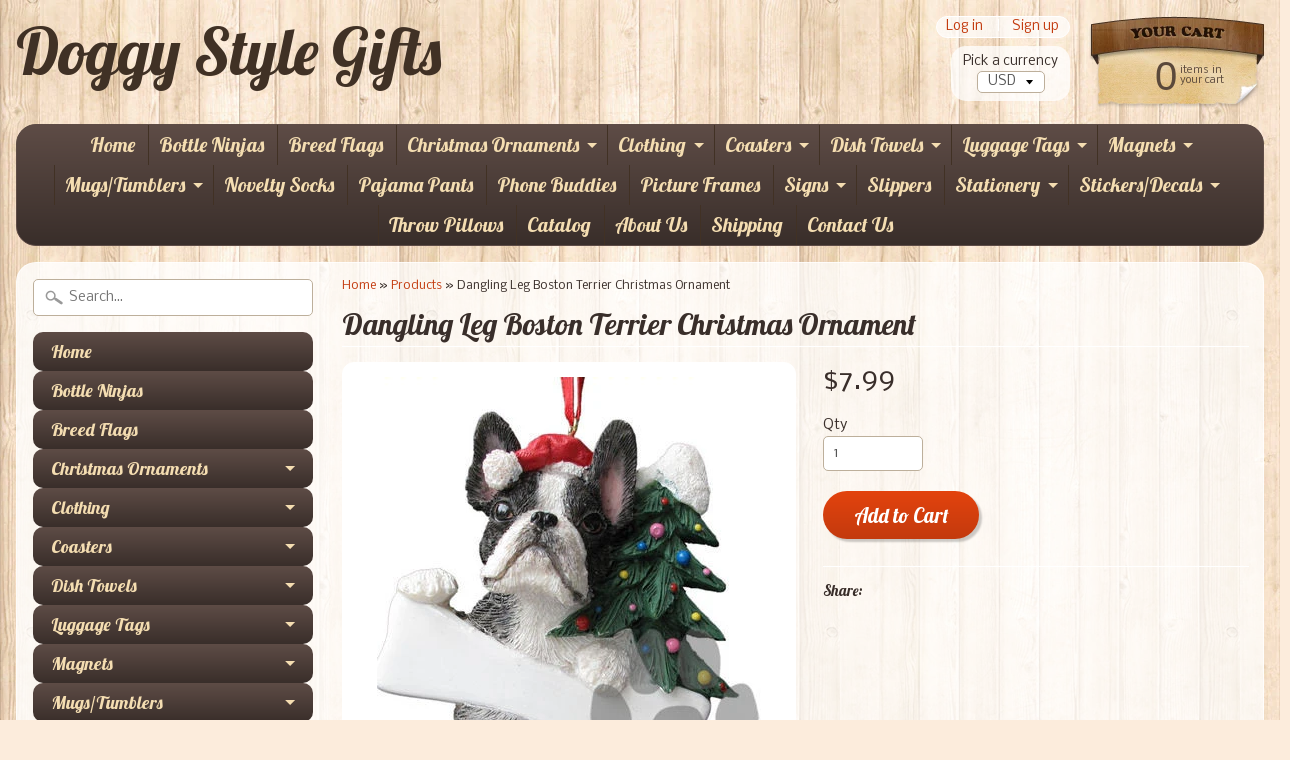

--- FILE ---
content_type: text/html; charset=utf-8
request_url: https://doggystylegifts.com/products/dangling-leg-boston-terrier-christmas-ornament
body_size: 16712
content:
<!DOCTYPE html>
<!--[if IE 8]> <html class="no-js lt-ie9" lang="en" > <![endif]-->
<!--[if gt IE 8]><!--> <html class="no-js" lang="en" > <!--<![endif]-->
<head>
<meta charset="utf-8" />
<meta http-equiv="X-UA-Compatible" content="IE=edge" />  

<meta name="viewport" content="width=device-width, initial-scale=1.0">


  
  
  <link href="//fonts.googleapis.com/css?family=Nobile:400,700" rel="stylesheet" type="text/css" media="all" />


  
    
    
    <link href="//fonts.googleapis.com/css?family=Lobster:400,700" rel="stylesheet" type="text/css" media="all" />
  

   
  
<link rel="shortcut icon" href="//doggystylegifts.com/cdn/shop/t/14/assets/favicon.png?v=5284733532565337951478440313" />
<link rel="apple-touch-icon-precomposed" href="//doggystylegifts.com/cdn/shop/t/14/assets/favicon-152.png?v=156967551206934415071478440312" />  


    <title>Dangling Leg Boston Terrier Dog Breed Christmas Ornament | Doggy Style Gifts</title> 





	<meta name="description" content="Great item for any dog lovers during the holiday gift exchange season. Hand painted stone resin. These make adorable holiday additions to a Christmas tree or mantel. The name plate can be &quot;personalized&quot; with your cute dog&#39;s name using a sharpie. Approx. Size 4.5&#39;&#39; x 3.5&#39;&#39;" />



<link rel="canonical" href="https://doggystylegifts.com/products/dangling-leg-boston-terrier-christmas-ornament" /> 


  <meta property="og:type" content="product">
  <meta property="og:title" content="Dangling Leg Boston Terrier Christmas Ornament">
  
  <meta property="og:image" content="http://doggystylegifts.com/cdn/shop/products/dangboston_grande.jpg?v=1571439463">
  <meta property="og:image:secure_url" content="https://doggystylegifts.com/cdn/shop/products/dangboston_grande.jpg?v=1571439463">
  
  <meta property="og:price:amount" content="7.99">
  <meta property="og:price:currency" content="USD">


  <meta property="og:description" content="Great item for any dog lovers during the holiday gift exchange season. Hand painted stone resin. These make adorable holiday additions to a Christmas tree or mantel. The name plate can be &quot;personalized&quot; with your cute dog&#39;s name using a sharpie. Approx. Size 4.5&#39;&#39; x 3.5&#39;&#39;">

  <meta property="og:url" content="https://doggystylegifts.com/products/dangling-leg-boston-terrier-christmas-ornament">
  <meta property="og:site_name" content="Doggy Style Gifts">






  <meta name="twitter:card" content="product">
  <meta name="twitter:title" content="Dangling Leg Boston Terrier Christmas Ornament">
  <meta name="twitter:description" content="
Great item for any dog lovers during the holiday gift exchange season.
Hand painted stone resin.
These make adorable holiday additions to a Christmas tree or mantel.
The name plate can be &quot;personalized&quot; with your cute dog&#39;s name using a sharpie.
Approx. Size 4.5&#39;&#39; x 3.5&#39;&#39;
">
  <meta name="twitter:image" content="https://doggystylegifts.com/cdn/shop/products/dangboston_medium.jpg?v=1571439463">
  <meta name="twitter:image:width" content="240">
  <meta name="twitter:image:height" content="240">
  <meta name="twitter:label1" content="Price">
  
  <meta name="twitter:data1" content="$7.99 USD">
  
  <meta name="twitter:label2" content="Brand">
  <meta name="twitter:data2" content="Doggy Style Gifts">
  


<link href="//doggystylegifts.com/cdn/shop/t/14/assets/styles.scss.css?v=68230936884760729401674765009" rel="stylesheet" type="text/css" media="all" />  

<script type="text/javascript" src="//ajax.googleapis.com/ajax/libs/jquery/1.12.0/jquery.min.js"></script>

<script src="//doggystylegifts.com/cdn/shop/t/14/assets/shop.js?v=29716341624744747571478440328" type="text/javascript"></script> 



<script src="//doggystylegifts.com/cdn/shopifycloud/storefront/assets/themes_support/option_selection-b017cd28.js" type="text/javascript"></script>

<!--[if lt IE 9]>
<script src="//html5shim.googlecode.com/svn/trunk/html5.js"></script>
<![endif]-->  
  
<script>window.performance && window.performance.mark && window.performance.mark('shopify.content_for_header.start');</script><meta id="shopify-digital-wallet" name="shopify-digital-wallet" content="/2874280/digital_wallets/dialog">
<meta name="shopify-checkout-api-token" content="0296ffe82d143dcf7be33acb530c5430">
<meta id="in-context-paypal-metadata" data-shop-id="2874280" data-venmo-supported="false" data-environment="production" data-locale="en_US" data-paypal-v4="true" data-currency="USD">
<link rel="alternate" type="application/json+oembed" href="https://doggystylegifts.com/products/dangling-leg-boston-terrier-christmas-ornament.oembed">
<script async="async" src="/checkouts/internal/preloads.js?locale=en-US"></script>
<link rel="preconnect" href="https://shop.app" crossorigin="anonymous">
<script async="async" src="https://shop.app/checkouts/internal/preloads.js?locale=en-US&shop_id=2874280" crossorigin="anonymous"></script>
<script id="apple-pay-shop-capabilities" type="application/json">{"shopId":2874280,"countryCode":"US","currencyCode":"USD","merchantCapabilities":["supports3DS"],"merchantId":"gid:\/\/shopify\/Shop\/2874280","merchantName":"Doggy Style Gifts","requiredBillingContactFields":["postalAddress","email"],"requiredShippingContactFields":["postalAddress","email"],"shippingType":"shipping","supportedNetworks":["visa","masterCard","amex","discover","elo","jcb"],"total":{"type":"pending","label":"Doggy Style Gifts","amount":"1.00"},"shopifyPaymentsEnabled":true,"supportsSubscriptions":true}</script>
<script id="shopify-features" type="application/json">{"accessToken":"0296ffe82d143dcf7be33acb530c5430","betas":["rich-media-storefront-analytics"],"domain":"doggystylegifts.com","predictiveSearch":true,"shopId":2874280,"locale":"en"}</script>
<script>var Shopify = Shopify || {};
Shopify.shop = "doggy-style-gifts.myshopify.com";
Shopify.locale = "en";
Shopify.currency = {"active":"USD","rate":"1.0"};
Shopify.country = "US";
Shopify.theme = {"name":"Sunrise","id":160143562,"schema_name":null,"schema_version":null,"theme_store_id":57,"role":"main"};
Shopify.theme.handle = "null";
Shopify.theme.style = {"id":null,"handle":null};
Shopify.cdnHost = "doggystylegifts.com/cdn";
Shopify.routes = Shopify.routes || {};
Shopify.routes.root = "/";</script>
<script type="module">!function(o){(o.Shopify=o.Shopify||{}).modules=!0}(window);</script>
<script>!function(o){function n(){var o=[];function n(){o.push(Array.prototype.slice.apply(arguments))}return n.q=o,n}var t=o.Shopify=o.Shopify||{};t.loadFeatures=n(),t.autoloadFeatures=n()}(window);</script>
<script>
  window.ShopifyPay = window.ShopifyPay || {};
  window.ShopifyPay.apiHost = "shop.app\/pay";
  window.ShopifyPay.redirectState = null;
</script>
<script id="shop-js-analytics" type="application/json">{"pageType":"product"}</script>
<script defer="defer" async type="module" src="//doggystylegifts.com/cdn/shopifycloud/shop-js/modules/v2/client.init-shop-cart-sync_BApSsMSl.en.esm.js"></script>
<script defer="defer" async type="module" src="//doggystylegifts.com/cdn/shopifycloud/shop-js/modules/v2/chunk.common_CBoos6YZ.esm.js"></script>
<script type="module">
  await import("//doggystylegifts.com/cdn/shopifycloud/shop-js/modules/v2/client.init-shop-cart-sync_BApSsMSl.en.esm.js");
await import("//doggystylegifts.com/cdn/shopifycloud/shop-js/modules/v2/chunk.common_CBoos6YZ.esm.js");

  window.Shopify.SignInWithShop?.initShopCartSync?.({"fedCMEnabled":true,"windoidEnabled":true});

</script>
<script>
  window.Shopify = window.Shopify || {};
  if (!window.Shopify.featureAssets) window.Shopify.featureAssets = {};
  window.Shopify.featureAssets['shop-js'] = {"shop-cart-sync":["modules/v2/client.shop-cart-sync_DJczDl9f.en.esm.js","modules/v2/chunk.common_CBoos6YZ.esm.js"],"init-fed-cm":["modules/v2/client.init-fed-cm_BzwGC0Wi.en.esm.js","modules/v2/chunk.common_CBoos6YZ.esm.js"],"init-windoid":["modules/v2/client.init-windoid_BS26ThXS.en.esm.js","modules/v2/chunk.common_CBoos6YZ.esm.js"],"shop-cash-offers":["modules/v2/client.shop-cash-offers_DthCPNIO.en.esm.js","modules/v2/chunk.common_CBoos6YZ.esm.js","modules/v2/chunk.modal_Bu1hFZFC.esm.js"],"shop-button":["modules/v2/client.shop-button_D_JX508o.en.esm.js","modules/v2/chunk.common_CBoos6YZ.esm.js"],"init-shop-email-lookup-coordinator":["modules/v2/client.init-shop-email-lookup-coordinator_DFwWcvrS.en.esm.js","modules/v2/chunk.common_CBoos6YZ.esm.js"],"shop-toast-manager":["modules/v2/client.shop-toast-manager_tEhgP2F9.en.esm.js","modules/v2/chunk.common_CBoos6YZ.esm.js"],"shop-login-button":["modules/v2/client.shop-login-button_DwLgFT0K.en.esm.js","modules/v2/chunk.common_CBoos6YZ.esm.js","modules/v2/chunk.modal_Bu1hFZFC.esm.js"],"avatar":["modules/v2/client.avatar_BTnouDA3.en.esm.js"],"init-shop-cart-sync":["modules/v2/client.init-shop-cart-sync_BApSsMSl.en.esm.js","modules/v2/chunk.common_CBoos6YZ.esm.js"],"pay-button":["modules/v2/client.pay-button_BuNmcIr_.en.esm.js","modules/v2/chunk.common_CBoos6YZ.esm.js"],"init-shop-for-new-customer-accounts":["modules/v2/client.init-shop-for-new-customer-accounts_DrjXSI53.en.esm.js","modules/v2/client.shop-login-button_DwLgFT0K.en.esm.js","modules/v2/chunk.common_CBoos6YZ.esm.js","modules/v2/chunk.modal_Bu1hFZFC.esm.js"],"init-customer-accounts-sign-up":["modules/v2/client.init-customer-accounts-sign-up_TlVCiykN.en.esm.js","modules/v2/client.shop-login-button_DwLgFT0K.en.esm.js","modules/v2/chunk.common_CBoos6YZ.esm.js","modules/v2/chunk.modal_Bu1hFZFC.esm.js"],"shop-follow-button":["modules/v2/client.shop-follow-button_C5D3XtBb.en.esm.js","modules/v2/chunk.common_CBoos6YZ.esm.js","modules/v2/chunk.modal_Bu1hFZFC.esm.js"],"checkout-modal":["modules/v2/client.checkout-modal_8TC_1FUY.en.esm.js","modules/v2/chunk.common_CBoos6YZ.esm.js","modules/v2/chunk.modal_Bu1hFZFC.esm.js"],"init-customer-accounts":["modules/v2/client.init-customer-accounts_C0Oh2ljF.en.esm.js","modules/v2/client.shop-login-button_DwLgFT0K.en.esm.js","modules/v2/chunk.common_CBoos6YZ.esm.js","modules/v2/chunk.modal_Bu1hFZFC.esm.js"],"lead-capture":["modules/v2/client.lead-capture_Cq0gfm7I.en.esm.js","modules/v2/chunk.common_CBoos6YZ.esm.js","modules/v2/chunk.modal_Bu1hFZFC.esm.js"],"shop-login":["modules/v2/client.shop-login_BmtnoEUo.en.esm.js","modules/v2/chunk.common_CBoos6YZ.esm.js","modules/v2/chunk.modal_Bu1hFZFC.esm.js"],"payment-terms":["modules/v2/client.payment-terms_BHOWV7U_.en.esm.js","modules/v2/chunk.common_CBoos6YZ.esm.js","modules/v2/chunk.modal_Bu1hFZFC.esm.js"]};
</script>
<script>(function() {
  var isLoaded = false;
  function asyncLoad() {
    if (isLoaded) return;
    isLoaded = true;
    var urls = ["\/\/cdn.secomapp.com\/promotionpopup\/cdn\/allshops\/doggy-style-gifts\/1563570288.js?shop=doggy-style-gifts.myshopify.com"];
    for (var i = 0; i < urls.length; i++) {
      var s = document.createElement('script');
      s.type = 'text/javascript';
      s.async = true;
      s.src = urls[i];
      var x = document.getElementsByTagName('script')[0];
      x.parentNode.insertBefore(s, x);
    }
  };
  if(window.attachEvent) {
    window.attachEvent('onload', asyncLoad);
  } else {
    window.addEventListener('load', asyncLoad, false);
  }
})();</script>
<script id="__st">var __st={"a":2874280,"offset":-18000,"reqid":"144cafd9-2e1a-4f76-8633-23916a51f5b8-1768903813","pageurl":"doggystylegifts.com\/products\/dangling-leg-boston-terrier-christmas-ornament","u":"87f7f07ec781","p":"product","rtyp":"product","rid":171597324};</script>
<script>window.ShopifyPaypalV4VisibilityTracking = true;</script>
<script id="captcha-bootstrap">!function(){'use strict';const t='contact',e='account',n='new_comment',o=[[t,t],['blogs',n],['comments',n],[t,'customer']],c=[[e,'customer_login'],[e,'guest_login'],[e,'recover_customer_password'],[e,'create_customer']],r=t=>t.map((([t,e])=>`form[action*='/${t}']:not([data-nocaptcha='true']) input[name='form_type'][value='${e}']`)).join(','),a=t=>()=>t?[...document.querySelectorAll(t)].map((t=>t.form)):[];function s(){const t=[...o],e=r(t);return a(e)}const i='password',u='form_key',d=['recaptcha-v3-token','g-recaptcha-response','h-captcha-response',i],f=()=>{try{return window.sessionStorage}catch{return}},m='__shopify_v',_=t=>t.elements[u];function p(t,e,n=!1){try{const o=window.sessionStorage,c=JSON.parse(o.getItem(e)),{data:r}=function(t){const{data:e,action:n}=t;return t[m]||n?{data:e,action:n}:{data:t,action:n}}(c);for(const[e,n]of Object.entries(r))t.elements[e]&&(t.elements[e].value=n);n&&o.removeItem(e)}catch(o){console.error('form repopulation failed',{error:o})}}const l='form_type',E='cptcha';function T(t){t.dataset[E]=!0}const w=window,h=w.document,L='Shopify',v='ce_forms',y='captcha';let A=!1;((t,e)=>{const n=(g='f06e6c50-85a8-45c8-87d0-21a2b65856fe',I='https://cdn.shopify.com/shopifycloud/storefront-forms-hcaptcha/ce_storefront_forms_captcha_hcaptcha.v1.5.2.iife.js',D={infoText:'Protected by hCaptcha',privacyText:'Privacy',termsText:'Terms'},(t,e,n)=>{const o=w[L][v],c=o.bindForm;if(c)return c(t,g,e,D).then(n);var r;o.q.push([[t,g,e,D],n]),r=I,A||(h.body.append(Object.assign(h.createElement('script'),{id:'captcha-provider',async:!0,src:r})),A=!0)});var g,I,D;w[L]=w[L]||{},w[L][v]=w[L][v]||{},w[L][v].q=[],w[L][y]=w[L][y]||{},w[L][y].protect=function(t,e){n(t,void 0,e),T(t)},Object.freeze(w[L][y]),function(t,e,n,w,h,L){const[v,y,A,g]=function(t,e,n){const i=e?o:[],u=t?c:[],d=[...i,...u],f=r(d),m=r(i),_=r(d.filter((([t,e])=>n.includes(e))));return[a(f),a(m),a(_),s()]}(w,h,L),I=t=>{const e=t.target;return e instanceof HTMLFormElement?e:e&&e.form},D=t=>v().includes(t);t.addEventListener('submit',(t=>{const e=I(t);if(!e)return;const n=D(e)&&!e.dataset.hcaptchaBound&&!e.dataset.recaptchaBound,o=_(e),c=g().includes(e)&&(!o||!o.value);(n||c)&&t.preventDefault(),c&&!n&&(function(t){try{if(!f())return;!function(t){const e=f();if(!e)return;const n=_(t);if(!n)return;const o=n.value;o&&e.removeItem(o)}(t);const e=Array.from(Array(32),(()=>Math.random().toString(36)[2])).join('');!function(t,e){_(t)||t.append(Object.assign(document.createElement('input'),{type:'hidden',name:u})),t.elements[u].value=e}(t,e),function(t,e){const n=f();if(!n)return;const o=[...t.querySelectorAll(`input[type='${i}']`)].map((({name:t})=>t)),c=[...d,...o],r={};for(const[a,s]of new FormData(t).entries())c.includes(a)||(r[a]=s);n.setItem(e,JSON.stringify({[m]:1,action:t.action,data:r}))}(t,e)}catch(e){console.error('failed to persist form',e)}}(e),e.submit())}));const S=(t,e)=>{t&&!t.dataset[E]&&(n(t,e.some((e=>e===t))),T(t))};for(const o of['focusin','change'])t.addEventListener(o,(t=>{const e=I(t);D(e)&&S(e,y())}));const B=e.get('form_key'),M=e.get(l),P=B&&M;t.addEventListener('DOMContentLoaded',(()=>{const t=y();if(P)for(const e of t)e.elements[l].value===M&&p(e,B);[...new Set([...A(),...v().filter((t=>'true'===t.dataset.shopifyCaptcha))])].forEach((e=>S(e,t)))}))}(h,new URLSearchParams(w.location.search),n,t,e,['guest_login'])})(!0,!0)}();</script>
<script integrity="sha256-4kQ18oKyAcykRKYeNunJcIwy7WH5gtpwJnB7kiuLZ1E=" data-source-attribution="shopify.loadfeatures" defer="defer" src="//doggystylegifts.com/cdn/shopifycloud/storefront/assets/storefront/load_feature-a0a9edcb.js" crossorigin="anonymous"></script>
<script crossorigin="anonymous" defer="defer" src="//doggystylegifts.com/cdn/shopifycloud/storefront/assets/shopify_pay/storefront-65b4c6d7.js?v=20250812"></script>
<script data-source-attribution="shopify.dynamic_checkout.dynamic.init">var Shopify=Shopify||{};Shopify.PaymentButton=Shopify.PaymentButton||{isStorefrontPortableWallets:!0,init:function(){window.Shopify.PaymentButton.init=function(){};var t=document.createElement("script");t.src="https://doggystylegifts.com/cdn/shopifycloud/portable-wallets/latest/portable-wallets.en.js",t.type="module",document.head.appendChild(t)}};
</script>
<script data-source-attribution="shopify.dynamic_checkout.buyer_consent">
  function portableWalletsHideBuyerConsent(e){var t=document.getElementById("shopify-buyer-consent"),n=document.getElementById("shopify-subscription-policy-button");t&&n&&(t.classList.add("hidden"),t.setAttribute("aria-hidden","true"),n.removeEventListener("click",e))}function portableWalletsShowBuyerConsent(e){var t=document.getElementById("shopify-buyer-consent"),n=document.getElementById("shopify-subscription-policy-button");t&&n&&(t.classList.remove("hidden"),t.removeAttribute("aria-hidden"),n.addEventListener("click",e))}window.Shopify?.PaymentButton&&(window.Shopify.PaymentButton.hideBuyerConsent=portableWalletsHideBuyerConsent,window.Shopify.PaymentButton.showBuyerConsent=portableWalletsShowBuyerConsent);
</script>
<script data-source-attribution="shopify.dynamic_checkout.cart.bootstrap">document.addEventListener("DOMContentLoaded",(function(){function t(){return document.querySelector("shopify-accelerated-checkout-cart, shopify-accelerated-checkout")}if(t())Shopify.PaymentButton.init();else{new MutationObserver((function(e,n){t()&&(Shopify.PaymentButton.init(),n.disconnect())})).observe(document.body,{childList:!0,subtree:!0})}}));
</script>
<link id="shopify-accelerated-checkout-styles" rel="stylesheet" media="screen" href="https://doggystylegifts.com/cdn/shopifycloud/portable-wallets/latest/accelerated-checkout-backwards-compat.css" crossorigin="anonymous">
<style id="shopify-accelerated-checkout-cart">
        #shopify-buyer-consent {
  margin-top: 1em;
  display: inline-block;
  width: 100%;
}

#shopify-buyer-consent.hidden {
  display: none;
}

#shopify-subscription-policy-button {
  background: none;
  border: none;
  padding: 0;
  text-decoration: underline;
  font-size: inherit;
  cursor: pointer;
}

#shopify-subscription-policy-button::before {
  box-shadow: none;
}

      </style>

<script>window.performance && window.performance.mark && window.performance.mark('shopify.content_for_header.end');</script>

<!-- geo-tools -->
<script id="geo_tools_script" data-dir="https://geotools.s.asaplabs.io/js/addons/sd_shopify_geo_tools/customer.js" src="https://geotools.s.asaplabs.io/js/addons/sd_shopify_geo_tools/customer_head.js" async></script>
<!-- /geo-tools -->
<link rel="stylesheet" href="//doggystylegifts.com/cdn/shop/t/14/assets/sca-pp.css?v=26248894406678077071562122218">
 <script>
  
	SCAPPLive = {};
  
  SCAPPShop = {};
    
  </script>
<script src="//doggystylegifts.com/cdn/shop/t/14/assets/sca-pp-initial.js?v=35960629347352058021563570399" type="text/javascript"></script>
   
<link href="https://monorail-edge.shopifysvc.com" rel="dns-prefetch">
<script>(function(){if ("sendBeacon" in navigator && "performance" in window) {try {var session_token_from_headers = performance.getEntriesByType('navigation')[0].serverTiming.find(x => x.name == '_s').description;} catch {var session_token_from_headers = undefined;}var session_cookie_matches = document.cookie.match(/_shopify_s=([^;]*)/);var session_token_from_cookie = session_cookie_matches && session_cookie_matches.length === 2 ? session_cookie_matches[1] : "";var session_token = session_token_from_headers || session_token_from_cookie || "";function handle_abandonment_event(e) {var entries = performance.getEntries().filter(function(entry) {return /monorail-edge.shopifysvc.com/.test(entry.name);});if (!window.abandonment_tracked && entries.length === 0) {window.abandonment_tracked = true;var currentMs = Date.now();var navigation_start = performance.timing.navigationStart;var payload = {shop_id: 2874280,url: window.location.href,navigation_start,duration: currentMs - navigation_start,session_token,page_type: "product"};window.navigator.sendBeacon("https://monorail-edge.shopifysvc.com/v1/produce", JSON.stringify({schema_id: "online_store_buyer_site_abandonment/1.1",payload: payload,metadata: {event_created_at_ms: currentMs,event_sent_at_ms: currentMs}}));}}window.addEventListener('pagehide', handle_abandonment_event);}}());</script>
<script id="web-pixels-manager-setup">(function e(e,d,r,n,o){if(void 0===o&&(o={}),!Boolean(null===(a=null===(i=window.Shopify)||void 0===i?void 0:i.analytics)||void 0===a?void 0:a.replayQueue)){var i,a;window.Shopify=window.Shopify||{};var t=window.Shopify;t.analytics=t.analytics||{};var s=t.analytics;s.replayQueue=[],s.publish=function(e,d,r){return s.replayQueue.push([e,d,r]),!0};try{self.performance.mark("wpm:start")}catch(e){}var l=function(){var e={modern:/Edge?\/(1{2}[4-9]|1[2-9]\d|[2-9]\d{2}|\d{4,})\.\d+(\.\d+|)|Firefox\/(1{2}[4-9]|1[2-9]\d|[2-9]\d{2}|\d{4,})\.\d+(\.\d+|)|Chrom(ium|e)\/(9{2}|\d{3,})\.\d+(\.\d+|)|(Maci|X1{2}).+ Version\/(15\.\d+|(1[6-9]|[2-9]\d|\d{3,})\.\d+)([,.]\d+|)( \(\w+\)|)( Mobile\/\w+|) Safari\/|Chrome.+OPR\/(9{2}|\d{3,})\.\d+\.\d+|(CPU[ +]OS|iPhone[ +]OS|CPU[ +]iPhone|CPU IPhone OS|CPU iPad OS)[ +]+(15[._]\d+|(1[6-9]|[2-9]\d|\d{3,})[._]\d+)([._]\d+|)|Android:?[ /-](13[3-9]|1[4-9]\d|[2-9]\d{2}|\d{4,})(\.\d+|)(\.\d+|)|Android.+Firefox\/(13[5-9]|1[4-9]\d|[2-9]\d{2}|\d{4,})\.\d+(\.\d+|)|Android.+Chrom(ium|e)\/(13[3-9]|1[4-9]\d|[2-9]\d{2}|\d{4,})\.\d+(\.\d+|)|SamsungBrowser\/([2-9]\d|\d{3,})\.\d+/,legacy:/Edge?\/(1[6-9]|[2-9]\d|\d{3,})\.\d+(\.\d+|)|Firefox\/(5[4-9]|[6-9]\d|\d{3,})\.\d+(\.\d+|)|Chrom(ium|e)\/(5[1-9]|[6-9]\d|\d{3,})\.\d+(\.\d+|)([\d.]+$|.*Safari\/(?![\d.]+ Edge\/[\d.]+$))|(Maci|X1{2}).+ Version\/(10\.\d+|(1[1-9]|[2-9]\d|\d{3,})\.\d+)([,.]\d+|)( \(\w+\)|)( Mobile\/\w+|) Safari\/|Chrome.+OPR\/(3[89]|[4-9]\d|\d{3,})\.\d+\.\d+|(CPU[ +]OS|iPhone[ +]OS|CPU[ +]iPhone|CPU IPhone OS|CPU iPad OS)[ +]+(10[._]\d+|(1[1-9]|[2-9]\d|\d{3,})[._]\d+)([._]\d+|)|Android:?[ /-](13[3-9]|1[4-9]\d|[2-9]\d{2}|\d{4,})(\.\d+|)(\.\d+|)|Mobile Safari.+OPR\/([89]\d|\d{3,})\.\d+\.\d+|Android.+Firefox\/(13[5-9]|1[4-9]\d|[2-9]\d{2}|\d{4,})\.\d+(\.\d+|)|Android.+Chrom(ium|e)\/(13[3-9]|1[4-9]\d|[2-9]\d{2}|\d{4,})\.\d+(\.\d+|)|Android.+(UC? ?Browser|UCWEB|U3)[ /]?(15\.([5-9]|\d{2,})|(1[6-9]|[2-9]\d|\d{3,})\.\d+)\.\d+|SamsungBrowser\/(5\.\d+|([6-9]|\d{2,})\.\d+)|Android.+MQ{2}Browser\/(14(\.(9|\d{2,})|)|(1[5-9]|[2-9]\d|\d{3,})(\.\d+|))(\.\d+|)|K[Aa][Ii]OS\/(3\.\d+|([4-9]|\d{2,})\.\d+)(\.\d+|)/},d=e.modern,r=e.legacy,n=navigator.userAgent;return n.match(d)?"modern":n.match(r)?"legacy":"unknown"}(),u="modern"===l?"modern":"legacy",c=(null!=n?n:{modern:"",legacy:""})[u],f=function(e){return[e.baseUrl,"/wpm","/b",e.hashVersion,"modern"===e.buildTarget?"m":"l",".js"].join("")}({baseUrl:d,hashVersion:r,buildTarget:u}),m=function(e){var d=e.version,r=e.bundleTarget,n=e.surface,o=e.pageUrl,i=e.monorailEndpoint;return{emit:function(e){var a=e.status,t=e.errorMsg,s=(new Date).getTime(),l=JSON.stringify({metadata:{event_sent_at_ms:s},events:[{schema_id:"web_pixels_manager_load/3.1",payload:{version:d,bundle_target:r,page_url:o,status:a,surface:n,error_msg:t},metadata:{event_created_at_ms:s}}]});if(!i)return console&&console.warn&&console.warn("[Web Pixels Manager] No Monorail endpoint provided, skipping logging."),!1;try{return self.navigator.sendBeacon.bind(self.navigator)(i,l)}catch(e){}var u=new XMLHttpRequest;try{return u.open("POST",i,!0),u.setRequestHeader("Content-Type","text/plain"),u.send(l),!0}catch(e){return console&&console.warn&&console.warn("[Web Pixels Manager] Got an unhandled error while logging to Monorail."),!1}}}}({version:r,bundleTarget:l,surface:e.surface,pageUrl:self.location.href,monorailEndpoint:e.monorailEndpoint});try{o.browserTarget=l,function(e){var d=e.src,r=e.async,n=void 0===r||r,o=e.onload,i=e.onerror,a=e.sri,t=e.scriptDataAttributes,s=void 0===t?{}:t,l=document.createElement("script"),u=document.querySelector("head"),c=document.querySelector("body");if(l.async=n,l.src=d,a&&(l.integrity=a,l.crossOrigin="anonymous"),s)for(var f in s)if(Object.prototype.hasOwnProperty.call(s,f))try{l.dataset[f]=s[f]}catch(e){}if(o&&l.addEventListener("load",o),i&&l.addEventListener("error",i),u)u.appendChild(l);else{if(!c)throw new Error("Did not find a head or body element to append the script");c.appendChild(l)}}({src:f,async:!0,onload:function(){if(!function(){var e,d;return Boolean(null===(d=null===(e=window.Shopify)||void 0===e?void 0:e.analytics)||void 0===d?void 0:d.initialized)}()){var d=window.webPixelsManager.init(e)||void 0;if(d){var r=window.Shopify.analytics;r.replayQueue.forEach((function(e){var r=e[0],n=e[1],o=e[2];d.publishCustomEvent(r,n,o)})),r.replayQueue=[],r.publish=d.publishCustomEvent,r.visitor=d.visitor,r.initialized=!0}}},onerror:function(){return m.emit({status:"failed",errorMsg:"".concat(f," has failed to load")})},sri:function(e){var d=/^sha384-[A-Za-z0-9+/=]+$/;return"string"==typeof e&&d.test(e)}(c)?c:"",scriptDataAttributes:o}),m.emit({status:"loading"})}catch(e){m.emit({status:"failed",errorMsg:(null==e?void 0:e.message)||"Unknown error"})}}})({shopId: 2874280,storefrontBaseUrl: "https://doggystylegifts.com",extensionsBaseUrl: "https://extensions.shopifycdn.com/cdn/shopifycloud/web-pixels-manager",monorailEndpoint: "https://monorail-edge.shopifysvc.com/unstable/produce_batch",surface: "storefront-renderer",enabledBetaFlags: ["2dca8a86"],webPixelsConfigList: [{"id":"71696420","configuration":"{\"tagID\":\"2613249592653\"}","eventPayloadVersion":"v1","runtimeContext":"STRICT","scriptVersion":"18031546ee651571ed29edbe71a3550b","type":"APP","apiClientId":3009811,"privacyPurposes":["ANALYTICS","MARKETING","SALE_OF_DATA"],"dataSharingAdjustments":{"protectedCustomerApprovalScopes":["read_customer_address","read_customer_email","read_customer_name","read_customer_personal_data","read_customer_phone"]}},{"id":"38109220","eventPayloadVersion":"v1","runtimeContext":"LAX","scriptVersion":"1","type":"CUSTOM","privacyPurposes":["MARKETING"],"name":"Meta pixel (migrated)"},{"id":"67993636","eventPayloadVersion":"v1","runtimeContext":"LAX","scriptVersion":"1","type":"CUSTOM","privacyPurposes":["ANALYTICS"],"name":"Google Analytics tag (migrated)"},{"id":"shopify-app-pixel","configuration":"{}","eventPayloadVersion":"v1","runtimeContext":"STRICT","scriptVersion":"0450","apiClientId":"shopify-pixel","type":"APP","privacyPurposes":["ANALYTICS","MARKETING"]},{"id":"shopify-custom-pixel","eventPayloadVersion":"v1","runtimeContext":"LAX","scriptVersion":"0450","apiClientId":"shopify-pixel","type":"CUSTOM","privacyPurposes":["ANALYTICS","MARKETING"]}],isMerchantRequest: false,initData: {"shop":{"name":"Doggy Style Gifts","paymentSettings":{"currencyCode":"USD"},"myshopifyDomain":"doggy-style-gifts.myshopify.com","countryCode":"US","storefrontUrl":"https:\/\/doggystylegifts.com"},"customer":null,"cart":null,"checkout":null,"productVariants":[{"price":{"amount":7.99,"currencyCode":"USD"},"product":{"title":"Dangling Leg Boston Terrier Christmas Ornament","vendor":"Doggy Style Gifts","id":"171597324","untranslatedTitle":"Dangling Leg Boston Terrier Christmas Ornament","url":"\/products\/dangling-leg-boston-terrier-christmas-ornament","type":"Christmas Ornament"},"id":"393917928","image":{"src":"\/\/doggystylegifts.com\/cdn\/shop\/products\/dangboston.jpg?v=1571439463"},"sku":"35356-76","title":"Default Title","untranslatedTitle":"Default Title"}],"purchasingCompany":null},},"https://doggystylegifts.com/cdn","fcfee988w5aeb613cpc8e4bc33m6693e112",{"modern":"","legacy":""},{"shopId":"2874280","storefrontBaseUrl":"https:\/\/doggystylegifts.com","extensionBaseUrl":"https:\/\/extensions.shopifycdn.com\/cdn\/shopifycloud\/web-pixels-manager","surface":"storefront-renderer","enabledBetaFlags":"[\"2dca8a86\"]","isMerchantRequest":"false","hashVersion":"fcfee988w5aeb613cpc8e4bc33m6693e112","publish":"custom","events":"[[\"page_viewed\",{}],[\"product_viewed\",{\"productVariant\":{\"price\":{\"amount\":7.99,\"currencyCode\":\"USD\"},\"product\":{\"title\":\"Dangling Leg Boston Terrier Christmas Ornament\",\"vendor\":\"Doggy Style Gifts\",\"id\":\"171597324\",\"untranslatedTitle\":\"Dangling Leg Boston Terrier Christmas Ornament\",\"url\":\"\/products\/dangling-leg-boston-terrier-christmas-ornament\",\"type\":\"Christmas Ornament\"},\"id\":\"393917928\",\"image\":{\"src\":\"\/\/doggystylegifts.com\/cdn\/shop\/products\/dangboston.jpg?v=1571439463\"},\"sku\":\"35356-76\",\"title\":\"Default Title\",\"untranslatedTitle\":\"Default Title\"}}]]"});</script><script>
  window.ShopifyAnalytics = window.ShopifyAnalytics || {};
  window.ShopifyAnalytics.meta = window.ShopifyAnalytics.meta || {};
  window.ShopifyAnalytics.meta.currency = 'USD';
  var meta = {"product":{"id":171597324,"gid":"gid:\/\/shopify\/Product\/171597324","vendor":"Doggy Style Gifts","type":"Christmas Ornament","handle":"dangling-leg-boston-terrier-christmas-ornament","variants":[{"id":393917928,"price":799,"name":"Dangling Leg Boston Terrier Christmas Ornament","public_title":null,"sku":"35356-76"}],"remote":false},"page":{"pageType":"product","resourceType":"product","resourceId":171597324,"requestId":"144cafd9-2e1a-4f76-8633-23916a51f5b8-1768903813"}};
  for (var attr in meta) {
    window.ShopifyAnalytics.meta[attr] = meta[attr];
  }
</script>
<script class="analytics">
  (function () {
    var customDocumentWrite = function(content) {
      var jquery = null;

      if (window.jQuery) {
        jquery = window.jQuery;
      } else if (window.Checkout && window.Checkout.$) {
        jquery = window.Checkout.$;
      }

      if (jquery) {
        jquery('body').append(content);
      }
    };

    var hasLoggedConversion = function(token) {
      if (token) {
        return document.cookie.indexOf('loggedConversion=' + token) !== -1;
      }
      return false;
    }

    var setCookieIfConversion = function(token) {
      if (token) {
        var twoMonthsFromNow = new Date(Date.now());
        twoMonthsFromNow.setMonth(twoMonthsFromNow.getMonth() + 2);

        document.cookie = 'loggedConversion=' + token + '; expires=' + twoMonthsFromNow;
      }
    }

    var trekkie = window.ShopifyAnalytics.lib = window.trekkie = window.trekkie || [];
    if (trekkie.integrations) {
      return;
    }
    trekkie.methods = [
      'identify',
      'page',
      'ready',
      'track',
      'trackForm',
      'trackLink'
    ];
    trekkie.factory = function(method) {
      return function() {
        var args = Array.prototype.slice.call(arguments);
        args.unshift(method);
        trekkie.push(args);
        return trekkie;
      };
    };
    for (var i = 0; i < trekkie.methods.length; i++) {
      var key = trekkie.methods[i];
      trekkie[key] = trekkie.factory(key);
    }
    trekkie.load = function(config) {
      trekkie.config = config || {};
      trekkie.config.initialDocumentCookie = document.cookie;
      var first = document.getElementsByTagName('script')[0];
      var script = document.createElement('script');
      script.type = 'text/javascript';
      script.onerror = function(e) {
        var scriptFallback = document.createElement('script');
        scriptFallback.type = 'text/javascript';
        scriptFallback.onerror = function(error) {
                var Monorail = {
      produce: function produce(monorailDomain, schemaId, payload) {
        var currentMs = new Date().getTime();
        var event = {
          schema_id: schemaId,
          payload: payload,
          metadata: {
            event_created_at_ms: currentMs,
            event_sent_at_ms: currentMs
          }
        };
        return Monorail.sendRequest("https://" + monorailDomain + "/v1/produce", JSON.stringify(event));
      },
      sendRequest: function sendRequest(endpointUrl, payload) {
        // Try the sendBeacon API
        if (window && window.navigator && typeof window.navigator.sendBeacon === 'function' && typeof window.Blob === 'function' && !Monorail.isIos12()) {
          var blobData = new window.Blob([payload], {
            type: 'text/plain'
          });

          if (window.navigator.sendBeacon(endpointUrl, blobData)) {
            return true;
          } // sendBeacon was not successful

        } // XHR beacon

        var xhr = new XMLHttpRequest();

        try {
          xhr.open('POST', endpointUrl);
          xhr.setRequestHeader('Content-Type', 'text/plain');
          xhr.send(payload);
        } catch (e) {
          console.log(e);
        }

        return false;
      },
      isIos12: function isIos12() {
        return window.navigator.userAgent.lastIndexOf('iPhone; CPU iPhone OS 12_') !== -1 || window.navigator.userAgent.lastIndexOf('iPad; CPU OS 12_') !== -1;
      }
    };
    Monorail.produce('monorail-edge.shopifysvc.com',
      'trekkie_storefront_load_errors/1.1',
      {shop_id: 2874280,
      theme_id: 160143562,
      app_name: "storefront",
      context_url: window.location.href,
      source_url: "//doggystylegifts.com/cdn/s/trekkie.storefront.cd680fe47e6c39ca5d5df5f0a32d569bc48c0f27.min.js"});

        };
        scriptFallback.async = true;
        scriptFallback.src = '//doggystylegifts.com/cdn/s/trekkie.storefront.cd680fe47e6c39ca5d5df5f0a32d569bc48c0f27.min.js';
        first.parentNode.insertBefore(scriptFallback, first);
      };
      script.async = true;
      script.src = '//doggystylegifts.com/cdn/s/trekkie.storefront.cd680fe47e6c39ca5d5df5f0a32d569bc48c0f27.min.js';
      first.parentNode.insertBefore(script, first);
    };
    trekkie.load(
      {"Trekkie":{"appName":"storefront","development":false,"defaultAttributes":{"shopId":2874280,"isMerchantRequest":null,"themeId":160143562,"themeCityHash":"13466288633894872254","contentLanguage":"en","currency":"USD","eventMetadataId":"5a2764dc-e265-471f-8de4-159bd3bbb111"},"isServerSideCookieWritingEnabled":true,"monorailRegion":"shop_domain","enabledBetaFlags":["65f19447"]},"Session Attribution":{},"S2S":{"facebookCapiEnabled":false,"source":"trekkie-storefront-renderer","apiClientId":580111}}
    );

    var loaded = false;
    trekkie.ready(function() {
      if (loaded) return;
      loaded = true;

      window.ShopifyAnalytics.lib = window.trekkie;

      var originalDocumentWrite = document.write;
      document.write = customDocumentWrite;
      try { window.ShopifyAnalytics.merchantGoogleAnalytics.call(this); } catch(error) {};
      document.write = originalDocumentWrite;

      window.ShopifyAnalytics.lib.page(null,{"pageType":"product","resourceType":"product","resourceId":171597324,"requestId":"144cafd9-2e1a-4f76-8633-23916a51f5b8-1768903813","shopifyEmitted":true});

      var match = window.location.pathname.match(/checkouts\/(.+)\/(thank_you|post_purchase)/)
      var token = match? match[1]: undefined;
      if (!hasLoggedConversion(token)) {
        setCookieIfConversion(token);
        window.ShopifyAnalytics.lib.track("Viewed Product",{"currency":"USD","variantId":393917928,"productId":171597324,"productGid":"gid:\/\/shopify\/Product\/171597324","name":"Dangling Leg Boston Terrier Christmas Ornament","price":"7.99","sku":"35356-76","brand":"Doggy Style Gifts","variant":null,"category":"Christmas Ornament","nonInteraction":true,"remote":false},undefined,undefined,{"shopifyEmitted":true});
      window.ShopifyAnalytics.lib.track("monorail:\/\/trekkie_storefront_viewed_product\/1.1",{"currency":"USD","variantId":393917928,"productId":171597324,"productGid":"gid:\/\/shopify\/Product\/171597324","name":"Dangling Leg Boston Terrier Christmas Ornament","price":"7.99","sku":"35356-76","brand":"Doggy Style Gifts","variant":null,"category":"Christmas Ornament","nonInteraction":true,"remote":false,"referer":"https:\/\/doggystylegifts.com\/products\/dangling-leg-boston-terrier-christmas-ornament"});
      }
    });


        var eventsListenerScript = document.createElement('script');
        eventsListenerScript.async = true;
        eventsListenerScript.src = "//doggystylegifts.com/cdn/shopifycloud/storefront/assets/shop_events_listener-3da45d37.js";
        document.getElementsByTagName('head')[0].appendChild(eventsListenerScript);

})();</script>
  <script>
  if (!window.ga || (window.ga && typeof window.ga !== 'function')) {
    window.ga = function ga() {
      (window.ga.q = window.ga.q || []).push(arguments);
      if (window.Shopify && window.Shopify.analytics && typeof window.Shopify.analytics.publish === 'function') {
        window.Shopify.analytics.publish("ga_stub_called", {}, {sendTo: "google_osp_migration"});
      }
      console.error("Shopify's Google Analytics stub called with:", Array.from(arguments), "\nSee https://help.shopify.com/manual/promoting-marketing/pixels/pixel-migration#google for more information.");
    };
    if (window.Shopify && window.Shopify.analytics && typeof window.Shopify.analytics.publish === 'function') {
      window.Shopify.analytics.publish("ga_stub_initialized", {}, {sendTo: "google_osp_migration"});
    }
  }
</script>
<script
  defer
  src="https://doggystylegifts.com/cdn/shopifycloud/perf-kit/shopify-perf-kit-3.0.4.min.js"
  data-application="storefront-renderer"
  data-shop-id="2874280"
  data-render-region="gcp-us-central1"
  data-page-type="product"
  data-theme-instance-id="160143562"
  data-theme-name=""
  data-theme-version=""
  data-monorail-region="shop_domain"
  data-resource-timing-sampling-rate="10"
  data-shs="true"
  data-shs-beacon="true"
  data-shs-export-with-fetch="true"
  data-shs-logs-sample-rate="1"
  data-shs-beacon-endpoint="https://doggystylegifts.com/api/collect"
></script>
</head>

<body id="product" data-curr-format="${{amount}}" data-shop-currency="USD">
   <div id="site-wrap">
      <header id="header" class="clearfix">	
         <div class="row clearfix">
            <div class="logo textonly">
                  
                <a class="newfont" href="/" title="Doggy Style Gifts">
                  
                     Doggy Style Gifts
                  
                </a>
                               
            </div>
            
           
<div id="curr-switcher">
<label for="currencies">Pick a currency</label>
<select id="currencies" name="currencies">
  
  
  <option value="USD" selected="selected">USD</option>
  
    
  
    
    <option value="GBP">GBP</option>
    
  
    
    <option value="EUR">EUR</option>
    
  
    
    <option value="CAD">CAD</option>
    
  
</select>
</div>

           
            
            <div class="login-top hide-mobile">
                     
                          <a href="/account/login">Log in</a> | <a href="/account/register">Sign up</a>
                                 
            </div>
                       

            <div class="cart-info hide-mobile">
               <a href="/cart"><em>0</em> <span>items in your cart</span></a>
            </div>
         </div>

         
<nav class="top-menu hide-mobile clearfix" role="navigation">
  <ul>
   
      
      
         <li>
            <a class="" href="/">Home</a>
         </li>
      
   
      
      
         <li>
            <a class="" href="/collections/bottle-ninjas">Bottle Ninjas</a>
         </li>
      
   
      
      
         <li>
            <a class="" href="/collections/breed-flags">Breed Flags</a>
         </li>
      
   
      
      
         <li class="has-sub level-1">
            <a href="/collections">Christmas Ornaments</a>
            <ul>
            
                  <li>
                     <a href="/collections/best-buddy-christmas-ornaments">Best Buddy Statues</a>                    
                  </li>
            
                  <li>
                     <a href="/collections/christmas-ball-ornaments">Christmas Ball Ornaments</a>                    
                  </li>
            
                  <li>
                     <a href="/collections/dangling-leg-dog-breed-ornaments">Dangling Leg Ornaments</a>                    
                  </li>
            
                  <li>
                     <a href="/collections/howliday-breed-christmas-ornaments">Howliday Breed Porcelain Ornaments</a>                    
                  </li>
            
                  <li>
                     <a href="/collections/dog-toy-soldier-nut-crackers">Nutcracker Toy Soldier Ornaments</a>                    
                  </li>
            
                  <li>
                     <a href="/collections/howliday-breed-christmas-ornaments">Porcelain Ornaments</a>                    
                  </li>
            
                  <li>
                     <a href="/collections/santa-s-little-pals">Santa&#39;s Little Pals</a>                    
                  </li>
                    
            </ul>
         </li>
      
   
      
      
         <li class="has-sub level-1">
            <a href="/collections">Clothing</a>
            <ul>
            
                  <li>
                     <a href="/collections/shorts">Lounge Shorts</a>                    
                  </li>
            
                  <li>
                     <a href="/collections/pajama-pants">Pajama Pants</a>                    
                  </li>
                    
            </ul>
         </li>
      
   
      
      
         <li class="has-sub level-1">
            <a href="/collections">Coasters</a>
            <ul>
            
                  <li>
                     <a href="/collections/car-coasters">Car Coasters</a>                    
                  </li>
            
                  <li>
                     <a href="/collections/drink-coasters">Animal Drink Coasters</a>                    
                  </li>
            
                  <li>
                     <a href="/collections/military-drink-coasters">Military/First Responder Drink Coasters</a>                    
                  </li>
            
                  <li>
                     <a href="/collections/wine-coasters">Wine Coasters</a>                    
                  </li>
                    
            </ul>
         </li>
      
   
      
      
         <li class="has-sub level-1">
            <a href="/collections/dish-towels">Dish Towels</a>
            <ul>
            
                  <li>
                     <a href="/collections/dish-towels">Dish Towels</a>                    
                  </li>
                    
            </ul>
         </li>
      
   
      
      
         <li class="has-sub level-1">
            <a href="/collections/luggage-tags">Luggage Tags</a>
            <ul>
            
                  <li>
                     <a href="/collections/luggage-tags">Luggage Tags</a>                    
                  </li>
                    
            </ul>
         </li>
      
   
      
      
         <li class="has-sub level-1">
            <a href="/collections">Magnets</a>
            <ul>
            
                  <li>
                     <a href="/collections/my-best-friend-magnets">Best Friend Magnets</a>                    
                  </li>
            
                  <li>
                     <a href="/collections/bone-breed-magnets">Bone Shaped Magnets</a>                    
                  </li>
            
                  <li>
                     <a href="/collections/brain-fart-magnets">Brain Fart Magnets</a>                    
                  </li>
            
                  <li>
                     <a href="/collections/dean-russo-magnets">Dean Russo Magnets</a>                    
                  </li>
            
                  <li>
                     <a href="/collections/horseshoe-magnets">Horseshoe Magnets</a>                    
                  </li>
            
                  <li>
                     <a href="/collections/memorial-dog-paw-magnetss">Memorial Magnets</a>                    
                  </li>
            
                  <li>
                     <a href="/collections/military-support-magnets">Military Magnets</a>                    
                  </li>
            
                  <li>
                     <a href="/collections/euro-style-breed-magnets">Oval Euro Magnets</a>                    
                  </li>
            
                  <li>
                     <a href="/collections/dog-paw-magnets">Paw Shaped Magnets</a>                    
                  </li>
            
                  <li>
                     <a href="/collections/ribbon-magnets">Ribbon Magnets</a>                    
                  </li>
            
                  <li>
                     <a href="/collections/dog-paw-sports-magnets">Sports Magnets</a>                    
                  </li>
            
                  <li>
                     <a href="/collections/tie-dye-paw-magnets">Tie Dye Magnets</a>                    
                  </li>
                    
            </ul>
         </li>
      
   
      
      
         <li class="has-sub level-1">
            <a href="/collections">Mugs/Tumblers</a>
            <ul>
            
                  <li>
                     <a href="/collections/faithful-friends-breed-magnets">Mugs</a>                    
                  </li>
            
                  <li>
                     <a href="/collections/stainless-steel-dog-breed-tumblers">Tumblers</a>                    
                  </li>
                    
            </ul>
         </li>
      
   
      
      
         <li>
            <a class="" href="/collections/novelty-socks">Novelty Socks</a>
         </li>
      
   
      
      
         <li>
            <a class="" href="/collections/pajama-pants">Pajama Pants</a>
         </li>
      
   
      
      
         <li>
            <a class="" href="/collections/phone-buddy">Phone Buddies</a>
         </li>
      
   
      
      
         <li>
            <a class="" href="/collections/dog-picture-frames">Picture Frames</a>
         </li>
      
   
      
      
         <li class="has-sub level-1">
            <a href="/collections">Signs</a>
            <ul>
            
                  <li>
                     <a href="/collections/coloring-signs">Coloring Signs</a>                    
                  </li>
            
                  <li>
                     <a href="/collections/dog-breed-street-signs">Street Signs</a>                    
                  </li>
            
                  <li>
                     <a href="/collections/tie-dye-signs">Dean Russo Breed Signs</a>                    
                  </li>
            
                  <li>
                     <a href="/collections/ursula-dodge-breed-signs">Ursula Dodge Breed Signs</a>                    
                  </li>
            
                  <li>
                     <a href="/collections/wine-is-life-signs">Wine Is Life</a>                    
                  </li>
            
                  <li>
                     <a href="/collections/words-of-wisdom">Words Of Wisdom</a>                    
                  </li>
                    
            </ul>
         </li>
      
   
      
      
         <li>
            <a class="" href="/collections/slippers">Slippers</a>
         </li>
      
   
      
      
         <li class="has-sub level-1">
            <a href="/collections">Stationery</a>
            <ul>
            
                  <li>
                     <a href="/collections/list-pads">List Pads</a>                    
                  </li>
                    
            </ul>
         </li>
      
   
      
      
         <li class="has-sub level-1">
            <a href="/collections">Stickers/Decals</a>
            <ul>
            
                  <li>
                     <a href="/collections/animal-vinyl-car-decals">Animal Decals</a>                    
                  </li>
            
                  <li>
                     <a href="/collections/stickers">Bone Shaped Stickers</a>                    
                  </li>
            
                  <li>
                     <a href="/collections/car-window-decals">Car Window Decals</a>                    
                  </li>
            
                  <li>
                     <a href="/collections/day-of-the-dead-skulls">Day Of The Dead Skull Stickers</a>                    
                  </li>
            
                  <li>
                     <a href="/collections/dean-russo-animal-stickers">Dean Russo Animal Stickers</a>                    
                  </li>
            
                  <li>
                     <a href="/collections/elephant-mandala-art-stickers">Elephant Mandala Art Stickers</a>                    
                  </li>
            
                  <li>
                     <a href="/collections/emergency-clings">Emergency Clings</a>                    
                  </li>
            
                  <li>
                     <a href="/collections/firefighter-police-decals">Firefighter/Police Decals</a>                    
                  </li>
            
                  <li>
                     <a href="/collections/flip-flop-stickers">Flip Flop Stickers</a>                    
                  </li>
            
                  <li>
                     <a href="/collections/hibiscus-flower-decals">Hibiscus Flower Stickers</a>                    
                  </li>
            
                  <li>
                     <a href="/collections/k-line-dog-breed-car-tattoos">K Lines Dog Breed Car Tattoos</a>                    
                  </li>
            
                  <li>
                     <a href="/collections/marathon-running-stickers">Marathon Running Stickers</a>                    
                  </li>
            
                  <li>
                     <a href="/collections/euro-breed-oval-stickers">Oval Euro Stickers</a>                    
                  </li>
            
                  <li>
                     <a href="/collections/owl-tribal-stickers">Owl Tribal Stickers</a>                    
                  </li>
            
                  <li>
                     <a href="/collections/peace-stickers">Peace Stickers</a>                    
                  </li>
            
                  <li>
                     <a href="/collections/pride-stickers">Pride Stickers</a>                    
                  </li>
            
                  <li>
                     <a href="/collections/skull-stickers">Skull Stickers</a>                    
                  </li>
            
                  <li>
                     <a href="/collections/wine-car-window-decals">Wine Window Decals</a>                    
                  </li>
            
                  <li>
                     <a href="/collections/yippie-hippie-stickers">Yippie Hippie Stickers</a>                    
                  </li>
            
                  <li>
                     <a href="/collections/yoga-stickers">Yoga Stickers</a>                    
                  </li>
                    
            </ul>
         </li>
      
   
      
      
         <li>
            <a class="" href="/collections/throw-pillows">Throw Pillows</a>
         </li>
      
   
      
      
         <li>
            <a class="" href="/collections">Catalog</a>
         </li>
      
   
      
      
         <li>
            <a class="" href="/pages/about-us">About Us</a>
         </li>
      
   
      
      
         <li>
            <a class="" href="/pages/shipping">Shipping</a>
         </li>
      
   
      
      
         <li>
            <a class="" href="/pages/contact-us">Contact Us</a>
         </li>
      
   
  </ul>
</nav>


         <nav class="off-canvas-navigation show-mobile newfont">
            <a href="#menu" class="menu-button">Menu</a>			
            
               <a href="/account" class="">Account</a>			
            
            <a href="/cart" class="">Cart</a>			
         </nav> 
      </header>

   <div id="content">
      <section role="complementary" id="sidebar">
   <nav role="navigation" id="menu">
      <form method="get" action="/search" class="search-form">
			<fieldset>
			<input type="text" placeholder="Search..." name="q" id="search-input">
			<button type="submit" class="button">Search</button>
			</fieldset>
		</form>          
      
      
      <ul id="side-menu">
        

         
	

      
      
         <li>
            <a class="newfont" href="/">Home</a>
         </li>
      
   
      
      
         <li>
            <a class="newfont" href="/collections/bottle-ninjas">Bottle Ninjas</a>
         </li>
      
   
      
      
         <li>
            <a class="newfont" href="/collections/breed-flags">Breed Flags</a>
         </li>
      
   
      
      
         <li class="has-sub level-1">
           <a class="newfont top-link" href="/collections">Christmas Ornaments</a>
            <ul class="animated">
            
               
               
                  <li>
                     <a class="" href="/collections/best-buddy-christmas-ornaments">Best Buddy Statues</a>
                  </li>
               
            
               
               
                  <li>
                     <a class="" href="/collections/christmas-ball-ornaments">Christmas Ball Ornaments</a>
                  </li>
               
            
               
               
                  <li>
                     <a class="" href="/collections/dangling-leg-dog-breed-ornaments">Dangling Leg Ornaments</a>
                  </li>
               
            
               
               
                  <li>
                     <a class="" href="/collections/howliday-breed-christmas-ornaments">Howliday Breed Porcelain Ornaments</a>
                  </li>
               
            
               
               
                  <li>
                     <a class="" href="/collections/dog-toy-soldier-nut-crackers">Nutcracker Toy Soldier Ornaments</a>
                  </li>
               
            
               
               
                  <li>
                     <a class="" href="/collections/howliday-breed-christmas-ornaments">Porcelain Ornaments</a>
                  </li>
               
            
               
               
                  <li>
                     <a class="" href="/collections/santa-s-little-pals">Santa&#39;s Little Pals</a>
                  </li>
               
                    
            </ul>
         </li>
      
   
      
      
         <li class="has-sub level-1">
           <a class="newfont top-link" href="/collections">Clothing</a>
            <ul class="animated">
            
               
               
                  <li>
                     <a class="" href="/collections/shorts">Lounge Shorts</a>
                  </li>
               
            
               
               
                  <li>
                     <a class="" href="/collections/pajama-pants">Pajama Pants</a>
                  </li>
               
                    
            </ul>
         </li>
      
   
      
      
         <li class="has-sub level-1">
           <a class="newfont top-link" href="/collections">Coasters</a>
            <ul class="animated">
            
               
               
                  <li>
                     <a class="" href="/collections/car-coasters">Car Coasters</a>
                  </li>
               
            
               
               
                  <li>
                     <a class="" href="/collections/drink-coasters">Animal Drink Coasters</a>
                  </li>
               
            
               
               
                  <li>
                     <a class="" href="/collections/military-drink-coasters">Military/First Responder Drink Coasters</a>
                  </li>
               
            
               
               
                  <li>
                     <a class="" href="/collections/wine-coasters">Wine Coasters</a>
                  </li>
               
                    
            </ul>
         </li>
      
   
      
      
         <li class="has-sub level-1">
           <a class="newfont top-link" href="/collections/dish-towels">Dish Towels</a>
            <ul class="animated">
            
               
               
                  <li class="has-sub level-2">
                     <a class="top-link" href="/collections/dish-towels">Dish Towels</a>
                     <ul>
                     
                        <li>
                           <a href="/collections/dish-towels" title="">Dish Towels</a>
                        </li>
                     
                     </ul>
                  </li>
               
                    
            </ul>
         </li>
      
   
      
      
         <li class="has-sub level-1">
           <a class="newfont top-link" href="/collections/luggage-tags">Luggage Tags</a>
            <ul class="animated">
            
               
               
                  <li class="has-sub level-2">
                     <a class="top-link" href="/collections/luggage-tags">Luggage Tags</a>
                     <ul>
                     
                        <li>
                           <a href="/collections/luggage-tags" title="">Luggage Tags</a>
                        </li>
                     
                     </ul>
                  </li>
               
                    
            </ul>
         </li>
      
   
      
      
         <li class="has-sub level-1">
           <a class="newfont top-link" href="/collections">Magnets</a>
            <ul class="animated">
            
               
               
                  <li>
                     <a class="" href="/collections/my-best-friend-magnets">Best Friend Magnets</a>
                  </li>
               
            
               
               
                  <li>
                     <a class="" href="/collections/bone-breed-magnets">Bone Shaped Magnets</a>
                  </li>
               
            
               
               
                  <li>
                     <a class="" href="/collections/brain-fart-magnets">Brain Fart Magnets</a>
                  </li>
               
            
               
               
                  <li>
                     <a class="" href="/collections/dean-russo-magnets">Dean Russo Magnets</a>
                  </li>
               
            
               
               
                  <li>
                     <a class="" href="/collections/horseshoe-magnets">Horseshoe Magnets</a>
                  </li>
               
            
               
               
                  <li>
                     <a class="" href="/collections/memorial-dog-paw-magnetss">Memorial Magnets</a>
                  </li>
               
            
               
               
                  <li>
                     <a class="" href="/collections/military-support-magnets">Military Magnets</a>
                  </li>
               
            
               
               
                  <li>
                     <a class="" href="/collections/euro-style-breed-magnets">Oval Euro Magnets</a>
                  </li>
               
            
               
               
                  <li>
                     <a class="" href="/collections/dog-paw-magnets">Paw Shaped Magnets</a>
                  </li>
               
            
               
               
                  <li>
                     <a class="" href="/collections/ribbon-magnets">Ribbon Magnets</a>
                  </li>
               
            
               
               
                  <li>
                     <a class="" href="/collections/dog-paw-sports-magnets">Sports Magnets</a>
                  </li>
               
            
               
               
                  <li>
                     <a class="" href="/collections/tie-dye-paw-magnets">Tie Dye Magnets</a>
                  </li>
               
                    
            </ul>
         </li>
      
   
      
      
         <li class="has-sub level-1">
           <a class="newfont top-link" href="/collections">Mugs/Tumblers</a>
            <ul class="animated">
            
               
               
                  <li>
                     <a class="" href="/collections/faithful-friends-breed-magnets">Mugs</a>
                  </li>
               
            
               
               
                  <li>
                     <a class="" href="/collections/stainless-steel-dog-breed-tumblers">Tumblers</a>
                  </li>
               
                    
            </ul>
         </li>
      
   
      
      
         <li>
            <a class="newfont" href="/collections/novelty-socks">Novelty Socks</a>
         </li>
      
   
      
      
         <li>
            <a class="newfont" href="/collections/pajama-pants">Pajama Pants</a>
         </li>
      
   
      
      
         <li>
            <a class="newfont" href="/collections/phone-buddy">Phone Buddies</a>
         </li>
      
   
      
      
         <li>
            <a class="newfont" href="/collections/dog-picture-frames">Picture Frames</a>
         </li>
      
   
      
      
         <li class="has-sub level-1">
           <a class="newfont top-link" href="/collections">Signs</a>
            <ul class="animated">
            
               
               
                  <li>
                     <a class="" href="/collections/coloring-signs">Coloring Signs</a>
                  </li>
               
            
               
               
                  <li>
                     <a class="" href="/collections/dog-breed-street-signs">Street Signs</a>
                  </li>
               
            
               
               
                  <li>
                     <a class="" href="/collections/tie-dye-signs">Dean Russo Breed Signs</a>
                  </li>
               
            
               
               
                  <li>
                     <a class="" href="/collections/ursula-dodge-breed-signs">Ursula Dodge Breed Signs</a>
                  </li>
               
            
               
               
                  <li>
                     <a class="" href="/collections/wine-is-life-signs">Wine Is Life</a>
                  </li>
               
            
               
               
                  <li>
                     <a class="" href="/collections/words-of-wisdom">Words Of Wisdom</a>
                  </li>
               
                    
            </ul>
         </li>
      
   
      
      
         <li>
            <a class="newfont" href="/collections/slippers">Slippers</a>
         </li>
      
   
      
      
         <li class="has-sub level-1">
           <a class="newfont top-link" href="/collections">Stationery</a>
            <ul class="animated">
            
               
               
                  <li>
                     <a class="" href="/collections/list-pads">List Pads</a>
                  </li>
               
                    
            </ul>
         </li>
      
   
      
      
         <li class="has-sub level-1">
           <a class="newfont top-link" href="/collections">Stickers/Decals</a>
            <ul class="animated">
            
               
               
                  <li>
                     <a class="" href="/collections/animal-vinyl-car-decals">Animal Decals</a>
                  </li>
               
            
               
               
                  <li>
                     <a class="" href="/collections/stickers">Bone Shaped Stickers</a>
                  </li>
               
            
               
               
                  <li>
                     <a class="" href="/collections/car-window-decals">Car Window Decals</a>
                  </li>
               
            
               
               
                  <li>
                     <a class="" href="/collections/day-of-the-dead-skulls">Day Of The Dead Skull Stickers</a>
                  </li>
               
            
               
               
                  <li>
                     <a class="" href="/collections/dean-russo-animal-stickers">Dean Russo Animal Stickers</a>
                  </li>
               
            
               
               
                  <li>
                     <a class="" href="/collections/elephant-mandala-art-stickers">Elephant Mandala Art Stickers</a>
                  </li>
               
            
               
               
                  <li>
                     <a class="" href="/collections/emergency-clings">Emergency Clings</a>
                  </li>
               
            
               
               
                  <li>
                     <a class="" href="/collections/firefighter-police-decals">Firefighter/Police Decals</a>
                  </li>
               
            
               
               
                  <li>
                     <a class="" href="/collections/flip-flop-stickers">Flip Flop Stickers</a>
                  </li>
               
            
               
               
                  <li>
                     <a class="" href="/collections/hibiscus-flower-decals">Hibiscus Flower Stickers</a>
                  </li>
               
            
               
               
                  <li>
                     <a class="" href="/collections/k-line-dog-breed-car-tattoos">K Lines Dog Breed Car Tattoos</a>
                  </li>
               
            
               
               
                  <li>
                     <a class="" href="/collections/marathon-running-stickers">Marathon Running Stickers</a>
                  </li>
               
            
               
               
                  <li>
                     <a class="" href="/collections/euro-breed-oval-stickers">Oval Euro Stickers</a>
                  </li>
               
            
               
               
                  <li>
                     <a class="" href="/collections/owl-tribal-stickers">Owl Tribal Stickers</a>
                  </li>
               
            
               
               
                  <li>
                     <a class="" href="/collections/peace-stickers">Peace Stickers</a>
                  </li>
               
            
               
               
                  <li>
                     <a class="" href="/collections/pride-stickers">Pride Stickers</a>
                  </li>
               
            
               
               
                  <li>
                     <a class="" href="/collections/skull-stickers">Skull Stickers</a>
                  </li>
               
            
               
               
                  <li>
                     <a class="" href="/collections/wine-car-window-decals">Wine Window Decals</a>
                  </li>
               
            
               
               
                  <li>
                     <a class="" href="/collections/yippie-hippie-stickers">Yippie Hippie Stickers</a>
                  </li>
               
            
               
               
                  <li>
                     <a class="" href="/collections/yoga-stickers">Yoga Stickers</a>
                  </li>
               
                    
            </ul>
         </li>
      
   
      
      
         <li>
            <a class="newfont" href="/collections/throw-pillows">Throw Pillows</a>
         </li>
      
   
      
      
         <li>
            <a class="newfont" href="/collections">Catalog</a>
         </li>
      
   
      
      
         <li>
            <a class="newfont" href="/pages/about-us">About Us</a>
         </li>
      
   
      
      
         <li>
            <a class="newfont" href="/pages/shipping">Shipping</a>
         </li>
      
   
      
      
         <li>
            <a class="newfont" href="/pages/contact-us">Contact Us</a>
         </li>
      
   




 









          

         
                  
         
         
            <li class="has-sub">
               <a href="/blogs/news" class="top-link newfont">Latest posts</a>
               <ul id="side-posts">
                  
                     
                        <li>
                        <a class="article-link" href="/blogs/news/everyones-getting-tired">
                        <strong>Everyone&#39;s getting tired</strong>
                        <span>Looks like everyone is getting tired of all this impacting us far and wide. Hopefully...</span>
                        </a>
                        </li>
                     
                        <li>
                        <a class="article-link" href="/blogs/news/sourcing-some-new-products">
                        <strong>Sourcing some new products</strong>
                        <span>Wanna hear something you've heard before?  We're going to try really hard to keep on...</span>
                        </a>
                        </li>
                     
                        <li>
                        <a class="article-link" href="/blogs/news/update-regarding-international-shipping-options">
                        <strong>Update regarding International shipping options</strong>
                        <span>Opening up our shipping is proving to be quite tedious as each and every product...</span>
                        </a>
                        </li>
                     
                        <li>
                        <a class="article-link" href="/blogs/news/reaching-out-to-touch-everyone">
                        <strong>Reaching out to touch everyone</strong>
                        <span>Well, will you look at that? We keep promising to keep a current, updated blog...</span>
                        </a>
                        </li>
                     
                        <li>
                        <a class="article-link" href="/blogs/news/where-does-one-find-overalls-now">
                        <strong>Where does one find overalls now?</strong>
                        <span>Seems like we're in the market for a good pair of overalls.  In addition to...</span>
                        </a>
                        </li>
                     
                  
               </ul>
            </li>
         
         </ul>         
            
	</nav>
   
   
   <aside class="social-links">
      <h3>Stay in touch</h3>
      
      <a href="https://www.facebook.com/doggystylegifts/" title="Facebook"><img src="//doggystylegifts.com/cdn/shop/t/14/assets/icon-facebook.png?v=45489283400407693301478440314" alt="Facebook" /></a>          
      <a href="https://www.pinterest.com/doggystylegifts/" title="Pinterest"><img src="//doggystylegifts.com/cdn/shop/t/14/assets/icon-pinterest.png?v=80757410977697932111478440315" alt="Pinterest" /></a>                              
      
                  
                
          
                  
                    
                 
                       
        
   </aside>
   



   
      <aside class="subscribe-form">
         <h3>Newsletter</h3>
         <form class="newsletter" action="" method="post">
            
               <p>Sign up to our newsletter for the latest news and special offers.</p>
            
            <fieldset>
            <input type="email" placeholder="type your email..." class="required email input-text" name="EMAIL">
            <button type="submit" class="button">Subscribe</button>
            </fieldset>
         </form>     
      </aside>   
      

   
   
   
   <aside class="top-sellers">
      <h3>Popular products</h3>
      <ul>
      
         
            <li>
            <a href="/products/afghan-hound-howliday-dog-christmas-ornament" title="Afghan Hound Howliday Dog Christmas Ornament"><img src="//doggystylegifts.com/cdn/shop/products/afghanhoundhowlidayho0022_medium.jpg?v=1605225422" alt="Afghan Hound Howliday Dog Christmas Ornament" />
            <span class="top-title">Afghan Hound Howliday Dog Christmas Ornament
            <i>
            
               
                  $12.99
               
                        
            </i>
            </span></a>
            </li>
         
            <li>
            <a href="/products/afghan-hound-howliday-dog-christmas-ornament-1" title="Afghan Hound Howliday Dog Christmas Ornament"><img src="//doggystylegifts.com/cdn/shop/products/afghanhoundhowlidayhh002_medium.jpg?v=1605225484" alt="Afghan Hound Howliday Dog Christmas Ornament" />
            <span class="top-title">Afghan Hound Howliday Dog Christmas Ornament
            <i>
            
               
                  $12.99
               
                        
            </i>
            </span></a>
            </li>
         
            <li>
            <a href="/products/airedale-terrier-howliday-dog-christmas-ornament" title="Airedale Terrier Howliday Dog Christmas Ornament"><img src="//doggystylegifts.com/cdn/shop/products/airedale_santa_hat_ornament_medium.jpg?v=1571439496" alt="Airedale Terrier Howliday Dog Christmas Ornament" />
            <span class="top-title">Airedale Terrier Howliday Dog Christmas Ornament
            <i>
            
               
                  $12.99
               
                        
            </i>
            </span></a>
            </li>
         
            <li>
            <a href="/products/akita-red-and-black-howliday-dog-christmas-ornament" title="Akita Red and Black Howliday Dog Christmas Ornament"><img src="//doggystylegifts.com/cdn/shop/products/akita_red_howliday_ornament_medium.jpg?v=1571439487" alt="Akita Red and Black Howliday Dog Christmas Ornament" />
            <span class="top-title">Akita Red and Black Howliday Dog Christmas Ornament
            <i>
            
               
                  $12.99
               
                        
            </i>
            </span></a>
            </li>
         
            <li>
            <a href="/products/akita-silver-and-black-howliday-dog-christmas-ornament" title="Akita Silver and Black Howliday Dog Christmas Ornament"><img src="//doggystylegifts.com/cdn/shop/products/akita_silver_red_howliday_ho012_medium.jpg?v=1575089852" alt="Akita Silver and Black Howliday Dog Christmas Ornament" />
            <span class="top-title">Akita Silver and Black Howliday Dog Christmas Ornament
            <i>
            
               
                  $12.99
               
                        
            </i>
            </span></a>
            </li>
         
		      
      </ul>
   </aside>
   
   
</section>         
      <section role="main" id="main"> 
         
         
<div class="breadcrumb">

  <a href="/" class="homepage-link" title="Back to the home page">Home</a>
   
         
         <span class="separator">&raquo;</span> 
         <a href="/collections/all">Products</a>
         
      <span class="separator">&raquo;</span>
      <span class="page-on">Dangling Leg Boston Terrier Christmas Ornament</span>
   

</div>  

         
<div itemscope itemtype="http://schema.org/Product" id="prod-171597324" class="clearfix">
   <meta itemprop="url" content="https://doggystylegifts.com/products/dangling-leg-boston-terrier-christmas-ornament" />
   <meta itemprop="image" content="//doggystylegifts.com/cdn/shop/products/dangboston_grande.jpg?v=1571439463" />
  
   <h1 class="page-title" itemprop="name">Dangling Leg Boston Terrier Christmas Ornament</h1>   
  
   <div id="product-images" class="clearfix single-image">
      
      <a id="product-shot" class="productimage" data-image-id="346544400" href="//doggystylegifts.com/cdn/shop/products/dangboston.jpg?v=1571439463">
         <img src="//doggystylegifts.com/cdn/shop/products/dangboston.jpg?v=1571439463" alt="Dangling Leg Boston Terrier Dog Breed Christmas Ornament" />
         
         <span class="icon-magnifier"></span>
      </a>

      <div id="more-images" class="clearfix">   
         
            <a href="//doggystylegifts.com/cdn/shop/products/dangboston_2048x2048.jpg?v=1571439463" class="active-img productimage smallimg" rel="lightbox" title="Dangling Leg Boston Terrier Christmas Ornament" data-image-id="346544400">
               <img src="//doggystylegifts.com/cdn/shop/products/dangboston_compact.jpg?v=1571439463" alt="Dangling Leg Boston Terrier Dog Breed Christmas Ornament" />
            </a>
         
      </div>      
   </div>  
  

  
  
   <div id="product-details">
           
      
      
      <h2 itemprop="brand" class="hide"><a href="/collections/vendors?q=Doggy%20Style%20Gifts" title="">Doggy Style Gifts</a></h2>  
      
      
      <div class="product-price-wrap" itemprop="offers" itemscope itemtype="http://schema.org/Offer">
         <meta itemprop="priceCurrency" content="USD" />
         
            <link itemprop="availability" href="http://schema.org/InStock" />
         

                   
         
            <span class="product-price" itemprop="price">$7.99</span>&nbsp;<s class="product-compare-price"></s>
         
      </div>      
     
      
      
      
         <form action="/cart/add" method="post" class="cartableProduct single-var">
            <div class="product-variants">
               <fieldset>
                  
                     
                        <input type="hidden" name="id" value="393917928" />
                             
                                           
                     
                  
               </fieldset>
               <div class="var-msg"></div>

            </div>
           <span class="k_product_rating" id="171597324"></span>
            <div class="quick-actions clearfix">  
               
                  <p class="qty-field">
                     <label for="product-quantity-171597324">Qty</label>
                     <input type="number" id="product-quantity-171597324" name="quantity" value="1" min="1" />
                  </p>
                                                           
               <button type="submit" class="purchase button">Add to Cart</button>
            </div>
         </form>
          
      
              

      
<div id="share-me" class="clearfix">
   <h6>Share:</h6>
   <div class="addthis_toolbox addthis_default_style addthis_32x32_style clearfix">
      <a class="addthis_button_facebook"></a>
      <a class="addthis_button_twitter"></a>
      <a class="addthis_button_pinterest_share"></a>
      <a class="addthis_button_google_plusone_share"></a>
      <a class="addthis_button_compact"></a>
      <!--<a class="addthis_counter addthis_bubble_style"></a>-->
   </div>
</div>


      

   </div> <!-- product details -->
   
   <div id="product-description" class="rte" itemprop="description">
      <ul>
<li>Great item for any dog lovers during the holiday gift exchange season.</li>
<li>Hand painted stone resin.</li>
<li>These make adorable holiday additions to a Christmas tree or mantel.</li>
<li>The name plate can be "personalized" with your cute dog's name using a sharpie.</li>
<li>Approx. Size 4.5'' x 3.5''</li>
</ul>
   </div>

</div> 
<div id="shopify-product-reviews" data-id="171597324"></div>

<div id="kudobuzz_product_reviews_widget" data-product-id="171597324"  data-uid="64e423r2w223r2c4q2f4o2433394630374w2x24413"></div>



    




   <div id="related" class=" clearfix">
      <h3>You may also like...</h3>
      
      <ul class="block-grid columns4 collection-th">
         
            
               <li>
                  <a class="prod-th" title="Dangling Leg Airedale Christmas Ornament" href="/products/dangling-leg-airedale-christmas-ornament">
                        <span class="thumbnail">
                           <img alt="Dangling Leg Airedale Christmas Ornament" src="//doggystylegifts.com/cdn/shop/products/airedale_dangling_ornament_medium.jpg?v=1571439462">
                        </span>
                          <span class="product-title">
                              <span class="title">
                                 Dangling Leg Airedale Christmas Ornament 
                              </span>      
                              <span class="price">
                                 
                                    
                                       $7.99
                                    
                                 
                              </span>         
                           </span>
                           
                  </a>
               </li>
               
            
         
            
               <li>
                  <a class="prod-th" title="Dangling Leg American Eskimo Christmas Ornament" href="/products/dangling-leg-american-eskimo-christmas-ornament">
                        <span class="thumbnail">
                           <img alt="Dangling Leg American Eskimo Christmas Ornament" src="//doggystylegifts.com/cdn/shop/products/american_eskimo_dangling_ornament_medium.jpg?v=1571439462">
                        </span>
                          <span class="product-title">
                              <span class="title">
                                 Dangling Leg American Eskimo Christmas Ornament 
                              </span>      
                              <span class="price sold-out">
                                 
                                    Out of stock
                                 
                              </span>         
                           </span>
                           
                  </a>
               </li>
               
            
         
            
               <li>
                  <a class="prod-th" title="Dangling Leg Australian Shepherd Christmas Ornament" href="/products/dangling-leg-australian-shepherd-christmas-ornament">
                        <span class="thumbnail">
                           <img alt="Dangling Leg Australian Shepherd Christmas Ornament" src="//doggystylegifts.com/cdn/shop/products/dangausshep_medium.jpg?v=1571439462">
                        </span>
                          <span class="product-title">
                              <span class="title">
                                 Dangling Leg Australian Shepherd Christmas Ornament 
                              </span>      
                              <span class="price sold-out">
                                 
                                    Out of stock
                                 
                              </span>         
                           </span>
                           
                  </a>
               </li>
               
            
         
            
               <li>
                  <a class="prod-th" title="Dangling Leg Basset Hound Christmas Ornament" href="/products/dangling-leg-basset-hound-christmas-ornament">
                        <span class="thumbnail">
                           <img alt="Dangling Leg Basset Hound Christmas Ornament" src="//doggystylegifts.com/cdn/shop/products/basset_hound_dangling_ornament_medium.jpg?v=1571439462">
                        </span>
                          <span class="product-title">
                              <span class="title">
                                 Dangling Leg Basset Hound Christmas Ornament 
                              </span>      
                              <span class="price">
                                 
                                    
                                       $7.99
                                    
                                 
                              </span>         
                           </span>
                           
                  </a>
               </li>
               
            
         
            
         
            
         
            
         
            
         
            
         
            
         
            
         
            
         
            
         
            
         
            
         
            
         
            
         
            
         
            
         
            
         
            
         
            
         
            
         
            
         
            
         
            
         
            
         
            
         
            
         
            
         
            
         
            
         
            
         
            
         
            
         
            
         
            
         
            
         
            
         
            
         
            
         
            
         
            
         
            
         
            
         
            
         
            
         
            
         
            
         
            
         
      </ul>		
   </div>	

  
  




<script>  
jQuery(function($) {
   var $product = $('#prod-' + 171597324);  
     
      
         // item with single variant
         // If item is backordered yet can still be ordered, we'll show special message
         
      
   
});
</script>  	
		</section>
   </div>
   
</div><!-- site-wrap -->




<footer role="contentinfo" id="footer" class="">
   <div class="inner">
      


            <p class="payment-icons">
                
                    <img src="//doggystylegifts.com/cdn/shopifycloud/storefront/assets/payment_icons/amazon-ec9fb491.svg" alt="amazon pay" />
                
                    <img src="//doggystylegifts.com/cdn/shopifycloud/storefront/assets/payment_icons/american_express-1efdc6a3.svg" alt="american express" />
                
                    <img src="//doggystylegifts.com/cdn/shopifycloud/storefront/assets/payment_icons/apple_pay-1721ebad.svg" alt="apple pay" />
                
                    <img src="//doggystylegifts.com/cdn/shopifycloud/storefront/assets/payment_icons/diners_club-678e3046.svg" alt="diners club" />
                
                    <img src="//doggystylegifts.com/cdn/shopifycloud/storefront/assets/payment_icons/discover-59880595.svg" alt="discover" />
                
                    <img src="//doggystylegifts.com/cdn/shopifycloud/storefront/assets/payment_icons/google_pay-34c30515.svg" alt="google pay" />
                
                    <img src="//doggystylegifts.com/cdn/shopifycloud/storefront/assets/payment_icons/master-54b5a7ce.svg" alt="master" />
                
                    <img src="//doggystylegifts.com/cdn/shopifycloud/storefront/assets/payment_icons/paypal-a7c68b85.svg" alt="paypal" />
                
                    <img src="//doggystylegifts.com/cdn/shopifycloud/storefront/assets/payment_icons/shopify_pay-925ab76d.svg" alt="shopify pay" />
                
                    <img src="//doggystylegifts.com/cdn/shopifycloud/storefront/assets/payment_icons/visa-65d650f7.svg" alt="visa" />
                
            </p>

      <ul class="footer-nav">
         
			   <li><a href="/search" title="">Search</a></li>
			
			   <li><a href="/pages/about-us" title="">About Us</a></li>
			      
      </ul>
      <div class="credits clearfix">
         <p class="copyright">Copyright &copy; 2026 <a href="/" title="">Doggy Style Gifts</a>. All Rights Reserved.</p>
        
        
            <p class="subtext"><a href="http://www.rawsterne.co.uk" title="Shopify theme by Rawsterne" target="_blank">Site by Rawsterne</a></p>
                     
         <p class="subtext"><a target="_blank" rel="nofollow" href="https://www.shopify.com/pos?utm_campaign=poweredby&amp;utm_medium=shopify&amp;utm_source=onlinestore">POS</a> and <a target="_blank" rel="nofollow" href="https://www.shopify.com?utm_campaign=poweredby&amp;utm_medium=shopify&amp;utm_source=onlinestore">Ecommerce by Shopify</a></p>
      </div>
      <a id="scroll-top" title="Back to top of page" class="" href="#header">Back to top</a>
   </div>
</footer>


  
  

  


<script src="//doggystylegifts.com/cdn/s/javascripts/currencies.js" type="text/javascript"></script>
<script src="//doggystylegifts.com/cdn/shop/t/14/assets/jquery.currencies.min.js?v=64919254795822977371478440317" type="text/javascript"></script>

<script>

Currency.format = 'money_format';

var shopCurrency = 'USD';

/* Sometimes merchants change their shop currency, let's tell our JavaScript file */
Currency.moneyFormats[shopCurrency].money_with_currency_format = "${{amount}} USD";
Currency.moneyFormats[shopCurrency].money_format = "${{amount}}";
  
/* Default currency */
var defaultCurrency = 'USD';
  
/* Cookie currency */
var cookieCurrency = Currency.cookie.read();

/* Fix for customer account pages */
jQuery('span.money span.money').each(function() {
  jQuery(this).parents('span.money').removeClass('money');
});

/* Saving the current price */
jQuery('span.money').each(function() {
  jQuery(this).attr('data-currency-USD', jQuery(this).html());
});

// If there's no cookie.
if (cookieCurrency == null) {
  if (shopCurrency !== defaultCurrency) {
    Currency.convertAll(shopCurrency, defaultCurrency);
  }
  else {
    Currency.currentCurrency = defaultCurrency;
  }
}
// If the cookie value does not correspond to any value in the currency dropdown.
else if (jQuery('[name=currencies]').size() && jQuery('[name=currencies] option[value=' + cookieCurrency + ']').size() === 0) {
  Currency.currentCurrency = shopCurrency;
  Currency.cookie.write(shopCurrency);
}
else if (cookieCurrency === shopCurrency) {
  Currency.currentCurrency = shopCurrency;
}
else {
  Currency.convertAll(shopCurrency, cookieCurrency);
}

jQuery('[name=currencies]').val(Currency.currentCurrency).change(function() {
  var newCurrency = jQuery(this).val();
  Currency.convertAll(Currency.currentCurrency, newCurrency);
  jQuery('.selected-currency').text(Currency.currentCurrency);
});

var original_selectCallback = window.selectCallback;
var selectCallback = function(variant, selector) {
  original_selectCallback(variant, selector);
  Currency.convertAll(shopCurrency, jQuery('[name=currencies]').val());
  jQuery('.selected-currency').text(Currency.currentCurrency);
};

$('body').on('ajaxCart.afterCartLoad', function(cart) {
  Currency.convertAll(shopCurrency, jQuery('[name=currencies]').val());
  jQuery('.selected-currency').text(Currency.currentCurrency);  
});

jQuery('.selected-currency').text(Currency.currentCurrency);

</script>

  
  

<!-- Go to www.addthis.com/dashboard to customize your tools -->
<script type="text/javascript" src="//s7.addthis.com/js/300/addthis_widget.js#pubid=xa-52dd128543dc2b41" async="async"></script>
 

  
<!-- BEEKETINGSCRIPT CODE START --><!-- BEEKETINGSCRIPT CODE END --> <div class="index-section--flush powr-popup" id="0f8ca2c9_1562121499"></div>
 </body> 
</html>